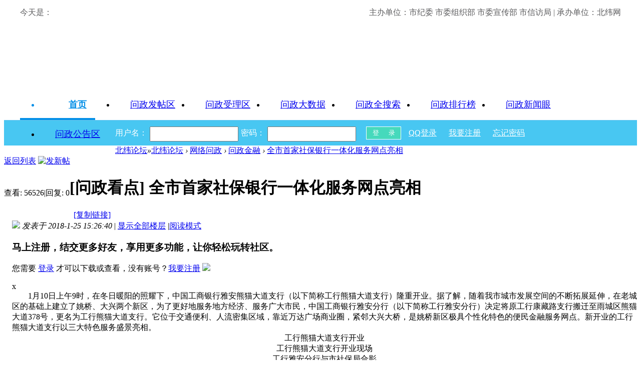

--- FILE ---
content_type: text/html; charset=gbk
request_url: https://wzjr.beiww.com/forum.php?mod=viewthread&tid=11673241
body_size: 11309
content:
<!DOCTYPE html PUBLIC "-//W3C//DTD XHTML 1.0 Transitional//EN" "http://www.w3.org/TR/xhtml1/DTD/xhtml1-transitional.dtd">
<html xmlns="http://www.w3.org/1999/xhtml">
<head>
<meta http-equiv="Content-Type" content="text/html; charset=gbk" />
<title>全市首家社保银行一体化服务网点亮相 - 北纬论坛 - 问政雅安 - 北纬网</title>
<link href="https://wzjr.beiww.com/thread-11673241-1-1.html" rel="canonical" />
<meta name="keywords" content="全市首家社保银行一体化服务网点亮相" />
<meta name="description" content="　　1月10日上午9时，在冬日暖阳的照耀下，中国工商银行雅安熊猫大道支行（以下简称工行熊猫大道支行）隆重开业。据了解，随着我市城市发展空间的不断拓展延伸，在老城区的 ... 全市首家社保银行一体化服务网点亮相 " />
<meta name="generator" content="Discuz! X3.4" />
<meta name="author" content="Discuz! Team and Comsenz UI Team" />
<meta name="copyright" content="Discuz!" />
<meta name="MSSmartTagsPreventParsing" content="True" />
<meta http-equiv="MSThemeCompatible" content="Yes" />
<base href="https://wzjr.beiww.com/" /><link rel="stylesheet" type="text/css" href="data/cache/style_11_common.css?Vw2" /><link rel="stylesheet" type="text/css" href="data/cache/style_11_forum_viewthread.css?Vw2" /><script type="text/javascript">var STYLEID = '11', STATICURL = 'static/', IMGDIR = 'static/image/common', VERHASH = 'Vw2', charset = 'gbk', discuz_uid = '0', cookiepre = 'WIra_d33b_', cookiedomain = '.beiww.com', cookiepath = '/', showusercard = '1', attackevasive = '0', disallowfloat = 'viewvote|tradeorder|activity|debate|usergroups', creditnotice = '1|金币|', defaultstyle = '', REPORTURL = 'aHR0cHM6Ly93empyLmJlaXd3LmNvbS9mb3J1bS5waHA/bW9kPXZpZXd0aHJlYWQmdGlkPTExNjczMjQx', SITEURL = 'https://wzjr.beiww.com/', JSPATH = 'data/cache/', CSSPATH = 'data/cache/style_', DYNAMICURL = '';</script>
<script src="data/cache/common.js?Vw2" type="text/javascript"></script>
<meta name="application-name" content="北纬论坛" />
<meta name="msapplication-tooltip" content="北纬论坛" />
<meta name="msapplication-task" content="name=北纬论坛;action-uri=https://wzjr.beiww.com/forum.php;icon-uri=https://wzjr.beiww.com/static/image/common/bbs.ico" />
<link rel="archives" title="北纬论坛" href="https://wzjr.beiww.com/archiver/" />
<script src="data/cache/forum.js?Vw2" type="text/javascript"></script>
    	<link rel="stylesheet" type="text/css" id="diy_common" href="data/cache/style_11_css_diy.css?Vw2" />

<script src="data/cache/logging.js?JiI" type="text/javascript" type="text/javascript"></script>

    <!--[if IE 6]>
    <script src="https://bbs.beiww.com/template/jeavi_sky/style/js/png.js" type="text/javascript" type="text/javascript" ></script>
     <script type="text/javascript">
     DD_belatedPNG.fix('#top_nav, .header h2 img, .jv_nav li a:hover, .nv .jv_nav li, .nv .jv_nav li.on a, h2 img, .part1 span, .part2 span, .part3 span, .part4 span, .contents, #top_nav h1 a, #con .bottomcover, .i_qq, .i_wb, .wBox_overlayBG, .slideBox .bd em, .FriendLink, .lside_prev,.lside_next, .yd, .r_con_btn a, .more, .pageBtn .prev, .pageBtn a:hover.prev, .pageBtn .next, .pageBtn a:hover.next, #display_rec .bcon li, .display_t, .citynew ul li, .bgtit, .tits h2, .star .avatar .icon, .graphic .bd li, .shadow, .slides li em, .listNew ul li, .special .spe_list li');
    </script>
    <![endif]-->



<link href="source/plugin/singcere_netwz/template/src/images2022/reset.css" rel="stylesheet" type="text/css" ignoreapd="true" />

<script src="source/plugin/singcere_netwz/template/src/images2022/time2015.js" type="text/javascript" type="text/javascript"></script>

<script src="source/plugin/singcere_netwz/template/src/images/time2014.js" type="text/javascript"></script>

<script src="data/cache/logging.js?Vw2" type="text/javascript"></script>
<!--[if lt IE 9]>
      <script src="source/plugin/singcere_netwz/template/src/images2022/html5shiv.min.js" type="text/javascript" ignoreapd="true"></script>
      <script src="source/plugin/singcere_netwz/template/src/images2022/respond.min.js" type="text/javascript" ignoreapd="true"></script>
    <![endif]-->
    
<style>

#pt {
width:1200px;
margin:0px auto;
}
#diynavtop,#diy1,#diy4,#diy3,#diyfastposttop,#diyforumdisplaybottom {
display:none;
}
/* 浮动 */
.fl{float:left!important;background:none;border:none;}
.fr{float:right!important;}
.clearfix{*zoom:1;}
.clearfix:before,
.clearfix:after{
visibility:hidden;
display:block;
font-size:0;
content:" ";
clear:both;
height:0;}


.clearfix:after{clear:both;}
header {
height:156px;
background:url(source/plugin/singcere_netwz/template/src/images2022/headbg.jpg) repeat-x;	color:#5a5a5c;
}
img {
border:none;	
}
#wz2022-headtxt {
height:34px;
line-height:34px;	
}
#wz2022-nav {
height:60px;
border-bottom:1px solid #67c4ed;	
}
/* 导航 */
#wz2022-nav  {width: 100%; background-color: rgba(255,255,255,0.6); z-index:1;}
#wz2022-nav  .menu{height:60px;position: relative;}
#wz2022-nav  .menu ul li{float: left; font-size: 18px; line-height:59px; width: 150px; text-align:center;}
.selectedNav {font-weight:bold;color:#038fe7;}
.selectedNav a {
color:#038fe7;	
}
#wz2022-nav  .menu ul li:hover a{font-weight:bold;color:#038fe7;}
.bottomLine{
    position: absolute;
    left:0px;
    bottom:0;
    height:4px;
    background-color: #0490e8;
    transition: all 0.3s ease;

  width: 150px; 
}
/* 有话说栏目 */
#wz_youhua2014_content {
border:1px solid #ccc;
border-top:3px solid #53beff;
margin-top:30px;
background:#fff;
}
#wz_youhua2014_ctt1 {
height:34px;
border-bottom:1px solid #ccc;
line-height:34px;
color:#038fe7;
text-indent:22px;

font-size:15px;
}
#wz_youhua2014_content section {
width:1000px;
margin:0px auto;
padding:120px 0px 50px 0;
background:url(source/plugin/singcere_netwz/template/src/images/wz_youhua_cbg.jpg) no-repeat 400px 30px;
}
#wz_youhua2014_tiwen {
border:1px solid #ddd;
padding-bottom:40px;
}
.wz_youhua2014_twtt {
font-size:14px;
}
#wz_youhua2014_tittle {
height:24px;
border:1px solid #ddd;
width:400px;	
line-height:24px;
}
#wz_youhua2014_article {
width:725px;
height:290px;
border:1px solid #ddd;
}
.wz_youhua2014_button1 {	
height:26px;
line-height:26px;
padding:0px 12px;
background:#007600;
border:none;
color:#fff;

}
#wz_youhua2014_button2 {
background:url(wz_youhua_subit.jpg) no-repeat;
width:166px;
height:47px;
border:none;
cursor:hand;
}
.wz_youhua2014_button1:hover {
cursor:hand;
}
#wz_youhua2014_list {
padding-top:40px;
line-height:32px;	
font-size:15px;
}
.main-1200 {
width:1200px;
margin:0 auto;	
}

#subject,#usermobile {
height:32px;
line-height:30px;
border:1px solid #ccc;	
}

footer {
margin-top:20px;
padding:50px 0;
text-align:center;
background:#028fe7;
color:#fff;
line-height:32px;	
font-size:15px;
}
footer a {
color:#fff;	
}
.text_red {
color:#f00;	
}
 #wz2022-jdlogin  {
height:50px;
background:#48c7f2;
color:#fff;	 
line-height:26px;
 }
 #wz2022-jdlogin a{

 }
  #wz2022-jdlogin input {

  }
 #wz2022-jdlogin span {
float:left; 
padding-right:5px;
 }
 
 #ls_jdusername,#ls_jdpassword {
height:24px;
text-indent:8px;
line-height:24px;
color:#000;	 
 }
 
 .login_jdbutton1 {
 margin-left:15px;
width:70px; 
height:26px;
text-align:center;
background:#46d9bc;
color:#fff;
border:1px solid #fff;
 }
.login_jdbutton2 a {
padding:0 10px;color:#fff;	
line-height:26px;
}
#wz2022-jdlogintxt {
line-height:26px;
}
#wz2022-jdlogintxt a {
color:#fff;	
}

</style> 
</head>

<body id="nv_forum" class="pg_viewthread" onkeydown="if(event.keyCode==27) return false;">
<div id="append_parent"></div><div id="ajaxwaitid"></div>


<!-- 2014王改 -->
<!-- 头部开始-->
<header>
<section class="main-1200">
<div id="wz2022-headtxt" class="clearfix"><div class="fl"> <span>今天是：</span>	<span id="datetime">
</span>   
<script type="text/javascript">	dateTime();</script></div>
<div class="fr">主办单位：市纪委 市委组织部 市委宣传部 市信访局 | 承办单位：北纬网</div>
</div>
<div class="clearfix">
<div class="fl"><img src="source/plugin/singcere_netwz/template/src/images2022/wz2022logo.png" width="350" height="114"  alt=""/></div>
<div class="fr"><img src="source/plugin/singcere_netwz/template/src/images2022/wz2022logotxt.png" width="428" height="114"  alt=""/></div>
</div>
</section>

</header>
<nav id="wz2022-nav">
<section class="main-1200">
 <div class="menu fhNav">
            <div class="bottomLine"></div>
            <ul class="inner-nav clear">
              <li class="selectedNav"><a href="https://wz.beiww.com/" title="首页">首页</a></li>
              <li><a href="forum-192-1.html">问政发帖区</a></li>
              <li><a href="forum-193-1.html">问政受理区</a></li>
                      <li><a href="https://bbs.beiww.com/singcere_netwz-singcere_netwz.html#wzdsj2022">问政大数据</a></li>
              <li><a href="plugin.php?id=singcere_netwz&amp;mod=search">问政全搜索</a></li>
              <li><a href="plugin.php?id=singcere_netwz&amp;mod=rank">问政排行榜</a></li>
              <li><a href="forum-195-1.html">问政新闻眼</a></li>
              <li><a href="forum-194-1.html">问政公告区</a></li>
            </ul>
        </div>
      </div>
</section>

</nav>
  <script src="source/plugin/singcere_netwz/template/src/images2022/fhNav.js" type="text/javascript"></script>


<div id="wz2022-jdlogin">
<section class="main-1200" style="padding-top:12px;">
      <form method="post" autocomplete="off" id="lsform" action="member.php?mod=logging&amp;action=login&amp;loginsubmit=yes&amp;infloat=yes&amp;lssubmit=yes" onSubmit="return lsSubmit();">
 <input type="hidden" name="quickforward" value="yes">
<input type="hidden" name="handlekey" value="ls"> 
  <span id="return_ls" style="display:none"></span>
  <span class="login_name">用户名：</span><span><input type="text" name="username" id="ls_jdusername" autocomplete="off"></span>
  <span class="login_name">密码：</span><span><input type="password" name="password" id="ls_jdpassword" autocomplete="off"></span>
  <span><input  type="submit" value="登	录" class="login_jdbutton1"></span>
    </form>
  
     <div  class="login_jdbutton2"> 
     <a href="connect.php?mod=login&amp;op=init&amp;statfrom=login">	QQ登录</a>
     <a href="member.php?mod=register">我要注册</a>
 <a href="javascript:;" onClick="showWindow('login', 'member.php?mod=logging&action=login&viewlostpw=1')">忘记密码</a>
 </div>
               
                
</section>

</div>
<!-- 头部结束--><script type="text/javascript">var fid = parseInt('202'), tid = parseInt('11673241');</script>

<script src="data/cache/forum_viewthread.js?Vw2" type="text/javascript"></script>
<script type="text/javascript">zoomstatus = parseInt(1);var imagemaxwidth = '800';var aimgcount = new Array();</script>

<style id="diy_style" type="text/css"></style>
<!--[diy=diynavtop]--><div id="diynavtop" class="area"></div><!--[/diy]-->
<div id="pt" class="bm cl">
<div class="z">
<a href="./" class="nvhm" title="首页">北纬论坛</a><em>&raquo;</em><a href="forum.php">北纬论坛</a> <em>&rsaquo;</em> <a href="forum.php?gid=191">网络问政</a> <em>&rsaquo;</em> <a href="forum-202-1.html">问政金融</a> <em>&rsaquo;</em> <a href="thread-11673241-1-1.html">全市首家社保银行一体化服务网点亮相</a>
</div>
</div>

<style id="diy_style" type="text/css"></style>
<div class="wp">
<!--[diy=diy1]--><div id="diy1" class="area"></div><!--[/diy]-->
</div>

<div id="ct" class="wp cl">
<div id="pgt" class="pgs mbm cl ">
<div class="pgt"></div>
<span class="y pgb"><a href="forum-202-1.html">返回列表</a></span>
<a id="newspecial" onmouseover="$('newspecial').id = 'newspecialtmp';this.id = 'newspecial';showMenu({'ctrlid':this.id})" onclick="showWindow('newthread', 'forum.php?mod=post&action=newthread&fid=202')" href="javascript:;" title="发新帖"><img src="static/image/common/pn_post.png" alt="发新帖" /></a></div>



<div id="postlist" class="pl bm">
<table cellspacing="0" cellpadding="0">
<tr>
<td class="pls ptn pbn">
<div class="hm ptn">
<span class="xg1">查看:</span> <span class="xi1">56526</span><span class="pipe">|</span><span class="xg1">回复:</span> <span class="xi1">0</span>
</div>
</td>
<td class="plc ptm pbn vwthd">
<h1 class="ts">
[问政看点]
<span id="thread_subject">全市首家社保银行一体化服务网点亮相</span>
</h1>
<span class="xg1">
&nbsp;<img src="static/image/common/hot_3.gif" alt="" title="热度: 308" />
<a href="thread-11673241-1-1.html" onclick="return copyThreadUrl(this, '北纬论坛')" >[复制链接]</a>
</span>
</td>
</tr>
</table>


<table cellspacing="0" cellpadding="0" class="ad">
<tr>
<td class="pls">
</td>
<td class="plc">
</td>
</tr>
</table><div id="post_837337" ><table id="pid837337" class="plhin" summary="pid837337" cellspacing="0" cellpadding="0">
<tr>
 <a name="lastpost"></a><td class="pls" rowspan="2">
<div id="favatar837337" class="pls cl favatar">
<div class="pi">
<div class="authi"><a href="space-uid-146928.html" target="_blank" class="xw1">管理员</a>
</div>
</div>
<div class="p_pop blk bui card_gender_" id="userinfo837337" style="display: none; margin-top: -11px;">
<div class="m z">
<div id="userinfo837337_ma"></div>
</div>
<div class="i y">
<div>
<strong><a href="space-uid-146928.html" target="_blank" class="xi2">管理员</a></strong>
<em>当前离线</em>
</div><dl class="cl">
<dt>积分</dt><dd><a href="home.php?mod=space&uid=146928&do=profile" target="_blank" class="xi2">27754</a></dd>

</dl>
<div class="imicn">
<a href="home.php?mod=space&amp;uid=146928&amp;do=profile" target="_blank" title="查看详细资料"><img src="static/image/common/userinfo.gif" alt="查看详细资料" /></a>
</div>
<div id="avatarfeed"><span id="threadsortswait"></span></div>
</div>
</div>
<div>
<div class="avatar"><a href="space-uid-146928.html" class="avtm" target="_blank"><img src="https://uc.beiww.com/avatar.php?uid=146928&size=middle" /></a></div>
</div>
</div>
</td>
<td class="plc">
<div class="pi">
<div class="pti">
<div class="pdbt">
</div>
<div class="authi">
<img class="authicn vm" id="authicon837337" src="static/image/common/online_admin.gif" />
<em id="authorposton837337">发表于 2018-1-25 15:26:40</em>
<span class="pipe">|</span>
<a href="thread-11673241-1-1.html" rel="nofollow">显示全部楼层</a>
<span class="pipe show">|</span><a href="javascript:;" onclick="readmode($('thread_subject').innerHTML, 837337);" class="show">阅读模式</a>
</div>
</div>
</div><div class="pct"><style type="text/css">.pcb{margin-right:0}</style><div class="pcb">
 
<div class="t_fsz">
<table cellspacing="0" cellpadding="0"><tr><td class="t_f" id="postmessage_837337">
<div class="attach_nopermission attach_tips">
<div>
<h3><strong>
马上注册，结交更多好友，享用更多功能，让你轻松玩转社区。</strong></h3>
<p>您需要 <a href="member.php?mod=logging&amp;action=login" onclick="showWindow('login', this.href);return false;">登录</a> 才可以下载或查看，没有账号？<a href="member.php?mod=register" title="注册账号">我要注册</a> 

<a href="https://wzjr.beiww.com/connect.php?mod=login&op=init&referer=forum.php%3Fmod%3Dviewthread%26tid%3D11673241&statfrom=login" target="_top" rel="nofollow"><img src="static/image/common/qq_login.gif" class="vm" /></a>

</p>
</div>
<span class="atips_close" onclick="this.parentNode.style.display='none'">x</span>
</div>
　　1月10日上午9时，在冬日暖阳的照耀下，中国工商银行雅安熊猫大道支行（以下简称工行熊猫大道支行）隆重开业。据了解，随着我市城市发展空间的不断拓展延伸，在老城区的基础上建立了姚桥、大兴两个新区，为了更好地服务地方经济、服务广大市民，中国工商银行雅安分行（以下简称工行雅安分行）决定将原工行康藏路支行搬迁至雨城区熊猫大道378号，更名为工行熊猫大道支行。它位于交通便利、人流密集区域，靠近万达广场商业圈，紧邻大兴大桥，是姚桥新区极具个性化特色的便民金融服务网点。新开业的工行熊猫大道支行以三大特色服务盛景亮相。<br />
<div align="center"><img id="aimg_xO87E" onclick="zoom(this, this.src, 0, 0, 0)" class="zoom" width="500" height="375" src="http://bank.beiww.com/yxzx/201801/W020180110659471789697.jpg" border="0" alt="" /></div><div align="center">工行熊猫大道支行开业</div><div align="center"><img id="aimg_I46xH" onclick="zoom(this, this.src, 0, 0, 0)" class="zoom" width="500" height="375" src="http://bank.beiww.com/yxzx/201801/W020180110659471838951.jpg" border="0" alt="" /></div><div align="center">工行熊猫大道支行开业现场</div><div align="center"><img id="aimg_EerX5" onclick="zoom(this, this.src, 0, 0, 0)" class="zoom" width="500" height="375" src="http://bank.beiww.com/yxzx/201801/W020180110659471896371.jpg" border="0" alt="" /></div><div align="center">工行雅安分行与市社保局合影</div><div align="center"><img id="aimg_EoWZO" onclick="zoom(this, this.src, 0, 0, 0)" class="zoom" width="500" height="375" src="http://bank.beiww.com/yxzx/201801/W020180110659471937427.jpg" border="0" alt="" /></div><div align="center">剪彩仪式</div><div align="center"><img id="aimg_oE566" onclick="zoom(this, this.src, 0, 0, 0)" class="zoom" width="500" height="375" src="http://bank.beiww.com/yxzx/201801/W020180110659471988004.jpg" border="0" alt="" /></div><div align="center">社保·银行一体化服务点</div><div align="center"><img id="aimg_B7U7f" onclick="zoom(this, this.src, 0, 0, 0)" class="zoom" width="500" height="666" src="http://bank.beiww.com/yxzx/201801/W020180110659472029269.jpg" border="0" alt="" /></div><div align="center">市民体验社银一体机</div><div align="center"><img id="aimg_aOwjb" onclick="zoom(this, this.src, 0, 0, 0)" class="zoom" width="500" height="375" src="http://bank.beiww.com/yxzx/201801/W020180110659472061978.jpg" border="0" alt="" /></div><div align="center">舒适温馨的理财沙龙区</div><div align="center"><img id="aimg_j79OS" onclick="zoom(this, this.src, 0, 0, 0)" class="zoom" width="500" height="375" src="http://bank.beiww.com/yxzx/201801/W020180110659472102422.jpg" border="0" alt="" /></div><div align="center">为客户解说如何使用多媒体自助终端</div><div align="center"><img id="aimg_EoDkz" onclick="zoom(this, this.src, 0, 0, 0)" class="zoom" width="500" height="375" src="http://bank.beiww.com/yxzx/201801/W020180110659472157227.jpg" border="0" alt="" /></div><div align="center">为客户解说如何使用社银一体机</div><div align="center"><img id="aimg_PEMcG" onclick="zoom(this, this.src, 0, 0, 0)" class="zoom" width="500" height="375" src="http://bank.beiww.com/yxzx/201801/W020180110659472192173.jpg" border="0" alt="" /></div>　　为来宾介绍支行的功能分区<br />
　　特色一：“服务为尊、服务如意、诚信如一”是熊猫大道支行追求的服务文化理念，从装修特色中尽显出来。走进工行熊猫大道支行，感觉舒适、温馨，整体布置宽敞明亮、优美大气，网点内设区域清晰明了、布局合理，支行工作人员服务周到、热情，为前来办理业务的客户营造了良好的环境。据了解，该支行面积约400多平方米，致力于打造一家集综合化和智能化为一体的新型全功能网点。<br />
　　特色二：社保·银行“一体化”的支行。在“互联网+”的时代背景下，工行雅安分行在普惠金融和创新服务理念的指引下，积极推广“融e购”、“融e行”、“融e联”等互联网金融，2017年10月末，在本市率先推出的“社保e缴费”，让雅安社保缴费群体告别了排队缴费的烦恼，无论是城镇居民、还是农村群众，无论是工行客户、还是其他银行的客户，无论是在雅安当地、还是在异地打工经商，都可以通过手机、电脑等缴费终端，缴纳医保、社保费用，是惠及民生的成功实践。在开业今天值得一提的是，工行雅安分行在新开业的熊猫大道支行投入了大量的社保缴费新机具，为缴纳社保、医保提供更方便、更快捷、更安全的服务，是当前全市唯一一家、也是首家银行与市社保局共同打造的社保银行一体化服务网点，它将再一次为广大市民带来社保缴纳、城乡医保缴费等业务的全新体验和全新感受，是工行雅安分行普惠金融、服务大众的理念的具体体现。<br />
　　“通过工行熊猫大道支行社保·银行一体化服务点就能缴纳社保，实在太方便了。”家住和平小区的肖明伟（化名）一边说一边体验新网点的服务，他了解到，除了社保·银行一体化服务点能够缴纳社保、医保以外，市人社局和工行雅安分行共同推出的“社保e缴费”也能轻松缴纳社保，真正实现了“让数据多跑路　让群众少跑腿”。<br />
　　特色三：“以书为媒，以书会友”。走进理财沙龙区，跃入眼帘的四幅极具雅安特色的国画——女娲补天、国宝熊猫、蒙顶山皇茶园、牛背山风光，展现了雅安市历史悠久、源远流长的文化瑰宝和得天独厚的自然风光……“以书为媒，以书会友”是熊猫大道支行的特色。在我国倡导全民阅读的今天，工行雅安分行为广大市民在客户休息等候时，能尽情畅游于书海之中，自由阅览。工行熊猫大道支行行长施璟介绍道：“我们将与新华文轩集团加强合作，定期更换书籍，通过以书友会等形式，交天下朋友，会四方宾客，聚八方英才……”。<br />
　　开业当天，众多市民簇拥在工行熊猫大道支行，陆陆续续有附近的居民前来办理业务，呈现出一派热闹景象。<br />
　　工行熊猫大道支行行长施璟表示，工行熊猫大道支行将继续秉承工商银行“工于至诚，行以致远”的服务理念，为客户提供更优质、特色化、多元化的服务，为社会创造更多的财富和价值，以优异的业绩回报社会各界和广大市民的期望和厚爱!<br />
　　今天，熊猫大道支行的全体员工正向“建设客户首选、员工为荣”的目标昂首阔步前进！<br />
　　雅安日报/北纬网记者　柳青<br />
<br />
</td></tr></table>


</div>
<div id="comment_837337" class="cm">
</div>

<div id="post_rate_div_837337"></div>
</div>
</div>

</td></tr>
<tr><td class="plc plm">
</td>
</tr>
<tr id="_postposition837337"></tr>
<tr>
<td class="pls"></td>
<td class="plc" style="overflow:visible;">
<div class="po hin">
<div class="pob cl">
<em>
<a class="fastre" href="forum.php?mod=post&amp;action=reply&amp;fid=202&amp;tid=11673241&amp;reppost=837337&amp;extra=&amp;page=1" onclick="showWindow('reply', this.href)">回复</a>
</em>

<p>
<a href="javascript:;" onclick="showWindow('miscreport837337', 'misc.php?mod=report&rtype=post&rid=837337&tid=11673241&fid=202', 'get', -1);return false;">举报</a>
</p>

</div>
</div>
</td>
</tr>
<tr class="ad">
<td class="pls">
</td>
<td class="plc">
</td>
</tr>
</table>
<script type="text/javascript" reload="1">
aimgcount[837337] = ['xO87E','I46xH','EerX5','EoWZO','oE566','B7U7f','aOwjb','j79OS','EoDkz','PEMcG'];
attachimggroup(837337);
var aimgfid = 0;
</script>
</div><div id="postlistreply" class="pl"><div id="post_new" class="viewthread_table" style="display: none"></div></div>
</div>


<form method="post" autocomplete="off" name="modactions" id="modactions">
<input type="hidden" name="formhash" value="0311c899" />
<input type="hidden" name="optgroup" />
<input type="hidden" name="operation" />
<input type="hidden" name="listextra" value="" />
<input type="hidden" name="page" value="1" />
</form>



<div class="pgs mtm mbm cl">
<span class="pgb y"><a href="forum-202-1.html">返回列表</a></span>
<a id="newspecialtmp" onmouseover="$('newspecial').id = 'newspecialtmp';this.id = 'newspecial';showMenu({'ctrlid':this.id})" onclick="showWindow('newthread', 'forum.php?mod=post&action=newthread&fid=202')" href="javascript:;" title="发新帖"><img src="static/image/common/pn_post.png" alt="发新帖" /></a>
</div>

<!--[diy=diyfastposttop]--><div id="diyfastposttop" class="area"></div><!--[/diy]-->
<script type="text/javascript">
var postminchars = parseInt('20');
var postmaxchars = parseInt('50000');
var disablepostctrl = parseInt('0');
</script>

<div id="f_pst" class="pl bm bmw">
<form method="post" autocomplete="off" id="fastpostform" action="forum.php?mod=post&amp;action=reply&amp;fid=202&amp;tid=11673241&amp;extra=&amp;replysubmit=yes&amp;infloat=yes&amp;handlekey=fastpost" onSubmit="return fastpostvalidate(this)">
<table cellspacing="0" cellpadding="0">
<tr>
<td class="pls">
</td>
<td class="plc">

<span id="fastpostreturn"></span>


<div class="cl">
<div id="fastsmiliesdiv" class="y"><div id="fastsmiliesdiv_data"><div id="fastsmilies"></div></div></div><div class="hasfsl" id="fastposteditor">
<div class="tedt mtn">
<div class="bar">
<span class="y">
<a href="forum.php?mod=post&amp;action=reply&amp;fid=202&amp;tid=11673241" onclick="return switchAdvanceMode(this.href)">高级模式</a>
</span><script src="data/cache/seditor.js?Vw2" type="text/javascript"></script>
<div class="fpd">
<a href="javascript:;" title="文字加粗" class="fbld">B</a>
<a href="javascript:;" title="设置文字颜色" class="fclr" id="fastpostforecolor">Color</a>
<a id="fastpostimg" href="javascript:;" title="图片" class="fmg">Image</a>
<a id="fastposturl" href="javascript:;" title="添加链接" class="flnk">Link</a>
<a id="fastpostquote" href="javascript:;" title="引用" class="fqt">Quote</a>
<a id="fastpostcode" href="javascript:;" title="代码" class="fcd">Code</a>
<a href="javascript:;" class="fsml" id="fastpostsml">Smilies</a>
<script src="data/cache/at.js?Vw2" type="text/javascript"></script>
<a id="fastpostat" href="javascript:;" title="@朋友" class="fat">@朋友</a>
</div></div>
<div class="area">
<div class="pt hm">
您需要登录后才可以回帖 <a href="member.php?mod=logging&amp;action=login" onclick="showWindow('login', this.href)" class="xi2">登录</a> | <a href="member.php?mod=register" class="xi2">我要注册</a>


<a href="https://wzjr.beiww.com/connect.php?mod=login&op=init&referer=forum.php%3Fmod%3Dviewthread%26tid%3D11673241&statfrom=login" target="_top" rel="nofollow"><img src="static/image/common/qq_login.gif" class="vm" /></a>

</div>
</div>
</div>
</div>
</div>
<div id="seccheck_fastpost">
</div>


<input type="hidden" name="formhash" value="0311c899" />
<input type="hidden" name="usesig" value="" />
<input type="hidden" name="subject" value="  " />
<p class="ptm pnpost">
<a href="home.php?mod=spacecp&amp;ac=credit&amp;op=rule&amp;fid=202" class="y" target="_blank">本版积分规则</a>
<button type="button" onclick="showWindow('login', 'member.php?mod=logging&action=login&guestmessage=yes')"  onmouseover="checkpostrule('seccheck_fastpost', 'ac=reply');this.onmouseover=null" name="replysubmit" id="fastpostsubmit" class="pn pnc vm" value="replysubmit" tabindex="5"><strong>发表回复</strong></button>
<label for="fastpostrefresh"><input id="fastpostrefresh" type="checkbox" class="pc" />回帖后跳转到最后一页</label>
<script type="text/javascript">if(getcookie('fastpostrefresh') == 1) {$('fastpostrefresh').checked=true;}</script>
</p>
</td>
</tr>
</table>
</form>
</div>

</div>

<div class="wp mtn">
<!--[diy=diy3]--><div id="diy3" class="area"></div><!--[/diy]-->
</div>

<script type="text/javascript">
function succeedhandle_followmod(url, msg, values) {
var fObj = $('followmod_'+values['fuid']);
if(values['type'] == 'add') {
fObj.innerHTML = '不收听';
fObj.href = 'home.php?mod=spacecp&ac=follow&op=del&fuid='+values['fuid'];
} else if(values['type'] == 'del') {
fObj.innerHTML = '收听TA';
fObj.href = 'home.php?mod=spacecp&ac=follow&op=add&hash=0311c899&fuid='+values['fuid'];
}
}
fixed_avatar([837337], 1);
</script>   
<!-- 底部开始-->
<footer>
  <ul>
    <Li>Copyright &copy; 2014-2024 wz.beiww.com All Rights Reserved</Li>
    <Li>本网违法和不良信息举报邮箱：yarbs#beiww.com(请将#替换为@)  举报电话：0835-2350262  <a href="https://news.beiww.com/bwdt/201801/t20180104_714004.html" target="_blank">公众投诉举报处理制度</a>  <a href="https://news.beiww.com/bwdt/201705/t20170512_683530.html" target="_blank">跟帖评论自律管理承诺书</a></Li>
    <li>互联网新闻信息服务国新网许可证51120170012号 增值电信业务经营许可证川B2-20080121 广播电视节目制作经营许可证川字第00109号</li>
<li>川公网安备51180202511805号  <a href="https://beian.miit.gov.cn/">蜀ICP备14021017号-1</a></l
  ></ul>
</footer> 
<!-- 底部结束-->	
<!--统计代码-->
<div style="DISPLAY: none"><script type="text/javascript" src="https://www.beiww.com/images/stat/beiww-bbs.js"></script></div>
<div id="ft" class="wp cl" style="display:none;">
<div id="flk" class="y">
<p>
<a href="http://wpa.qq.com/msgrd?V=3&amp;Uin=248042807&amp;Site=北纬论坛&amp;Menu=yes&amp;from=discuz" target="_blank" title="QQ"><img src="static/image/common/site_qq.jpg" alt="QQ" /></a><span class="pipe">|</span><a href="forum.php?mod=misc&action=showdarkroom" >小黑屋</a><span class="pipe">|</span><a href="forum.php?mobile=yes" >手机版</a><span class="pipe">|</span><a href="archiver/" >Archiver</a><span class="pipe">|</span><strong><a href="https://bbs.beiww.com" target="_blank">北纬网</a></strong>
( <a href="https://beian.miit.gov.cn/" target="_blank">蜀ICP备14021017号-1</a> )
</p>
<p class="xs0">
GMT+8, 2026-1-22 05:09<span id="debuginfo">
</span>
</p>
</div></div>
<script src="home.php?mod=misc&ac=sendmail&rand=1769029740" type="text/javascript"></script>
<div id="scrolltop">
<span><a href="forum.php?mod=post&amp;action=reply&amp;fid=202&amp;tid=11673241&amp;extra=&amp;page=1" onclick="showWindow('reply', this.href)" class="replyfast" title="快速回复"><b>快速回复</b></a></span>
<span hidefocus="true"><a title="返回顶部" onclick="window.scrollTo('0','0')" class="scrolltopa" ><b>返回顶部</b></a></span>
<span>
<a href="forum-202-1.html" hidefocus="true" class="returnlist" title="返回列表"><b>返回列表</b></a>
</span>
</div>
<script type="text/javascript">_attachEvent(window, 'scroll', function () { showTopLink(); });checkBlind();</script>
 
</body>
</html>
